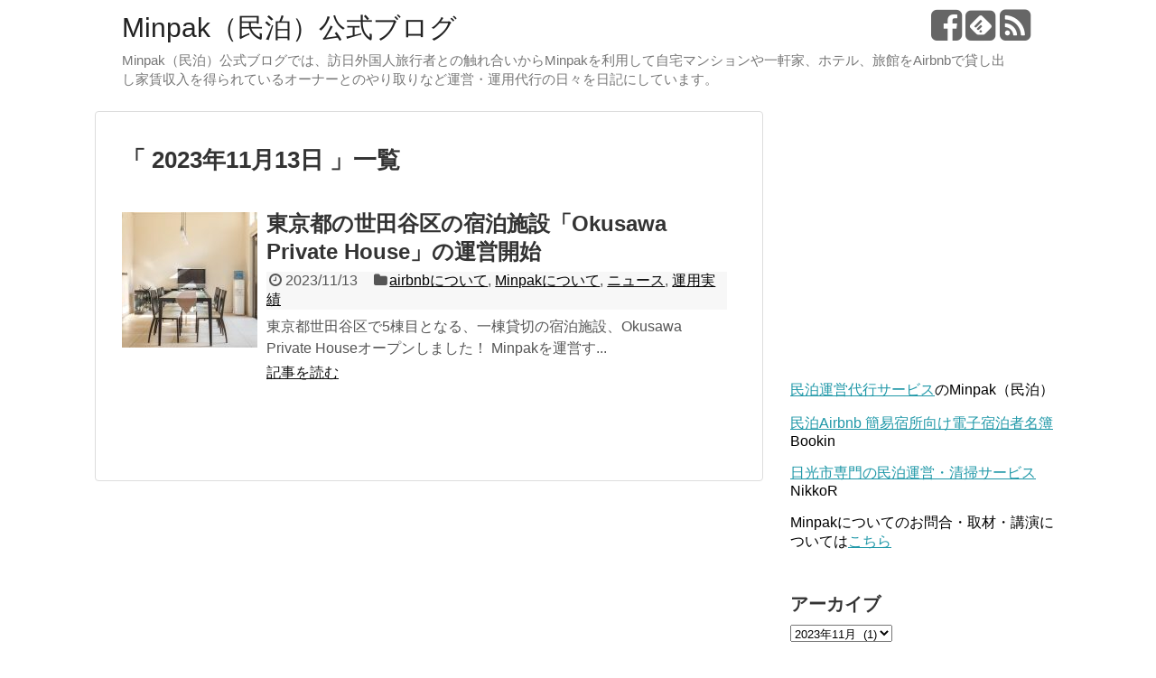

--- FILE ---
content_type: text/html; charset=UTF-8
request_url: https://www.blog.min-pak.com/2023/11/13
body_size: 45620
content:
<!DOCTYPE html>
<html dir="ltr" lang="ja" prefix="og: https://ogp.me/ns#">
<head>
<script data-ad-client="ca-pub-6498776837067191" async src="https://pagead2.googlesyndication.com/pagead/js/adsbygoogle.js"></script>
<meta charset="UTF-8">
<link rel="alternate" type="application/rss+xml" title="Minpak（民泊）公式ブログ RSS Feed" href="https://www.blog.min-pak.com/feed" />
<link rel="pingback" href="https://www.blog.min-pak.com/xmlrpc.php" />
<meta name="robots" content="noindex,follow">
<link rel="stylesheet" href="https://www.blog.min-pak.com/wp-content/themes/simplicity/style.css">
<link rel="stylesheet" href="https://www.blog.min-pak.com/wp-content/themes/simplicity/webfonts/css/font-awesome.min.css">
<link rel="stylesheet" href="https://www.blog.min-pak.com/wp-content/themes/simplicity/webfonts/icomoon/style.css">
<link rel="stylesheet" href="https://www.blog.min-pak.com/wp-content/themes/simplicity/css/extension.css">
<link rel="stylesheet" href="https://www.blog.min-pak.com/wp-content/themes/simplicity/css/responsive-pc.css">
<link rel="stylesheet" href="https://www.blog.min-pak.com/wp-content/themes/simplicity/css/print.css" type="text/css" media="print" />
    <meta name="viewport" content="width=1280, maximum-scale=1, user-scalable=yes">

<!-- OGP -->
<meta property="og:type" content="website">
<meta property="og:description" content="Minpak（民泊）公式ブログでは、訪日外国人旅行者との触れ合いからMinpakを利用して自宅マンションや一軒家、ホテル、旅館をAirbnbで貸し出し家賃収入を得られているオーナーとのやり取りなど運営・運用代行の日々を日記にしています。">
<meta property="og:title" content="Minpak（民泊）公式ブログ">
<meta property="og:url" content="https://www.blog.min-pak.com">
<meta property="og:image" content="https://www.blog.min-pak.com/wp-content/themes/simplicity/screenshot.png">
<meta property="og:site_name" content="Minpak（民泊）公式ブログ">
<meta property="og:locale" content="ja_JP" />
<!-- /OGP -->
<!-- Twitter Card -->
<meta name="twitter:card" content="summary">
<meta name="twitter:description" content="Minpak（民泊）公式ブログでは、訪日外国人旅行者との触れ合いからMinpakを利用して自宅マンションや一軒家、ホテル、旅館をAirbnbで貸し出し家賃収入を得られているオーナーとのやり取りなど運営・運用代行の日々を日記にしています。">
<meta name="twitter:title" content="Minpak（民泊）公式ブログ">
<meta name="twitter:url" content="https://www.blog.min-pak.com">
<meta name="twitter:image" content="https://www.blog.min-pak.com/wp-content/themes/simplicity/screenshot.png">
<meta name="twitter:domain" content="www.blog.min-pak.com">
<!-- /Twitter Card -->

<title>2023年11月13日 | Minpak（民泊）公式ブログ</title>

		<!-- All in One SEO 4.8.8 - aioseo.com -->
	<meta name="robots" content="noindex, max-image-preview:large" />
	<link rel="canonical" href="https://www.blog.min-pak.com/2023/11/13" />
	<meta name="generator" content="All in One SEO (AIOSEO) 4.8.8" />
		<script type="application/ld+json" class="aioseo-schema">
			{"@context":"https:\/\/schema.org","@graph":[{"@type":"BreadcrumbList","@id":"https:\/\/www.blog.min-pak.com\/2023\/11\/13#breadcrumblist","itemListElement":[{"@type":"ListItem","@id":"https:\/\/www.blog.min-pak.com#listItem","position":1,"name":"Home","item":"https:\/\/www.blog.min-pak.com","nextItem":{"@type":"ListItem","@id":"https:\/\/www.blog.min-pak.com\/2023#listItem","name":2023}},{"@type":"ListItem","@id":"https:\/\/www.blog.min-pak.com\/2023#listItem","position":2,"name":2023,"item":"https:\/\/www.blog.min-pak.com\/2023","nextItem":{"@type":"ListItem","@id":"https:\/\/www.blog.min-pak.com\/2023\/11#listItem","name":"11"},"previousItem":{"@type":"ListItem","@id":"https:\/\/www.blog.min-pak.com#listItem","name":"Home"}},{"@type":"ListItem","@id":"https:\/\/www.blog.min-pak.com\/2023\/11#listItem","position":3,"name":"11","item":"https:\/\/www.blog.min-pak.com\/2023\/11","nextItem":{"@type":"ListItem","@id":"https:\/\/www.blog.min-pak.com\/2023\/11\/13#listItem","name":"13"},"previousItem":{"@type":"ListItem","@id":"https:\/\/www.blog.min-pak.com\/2023#listItem","name":2023}},{"@type":"ListItem","@id":"https:\/\/www.blog.min-pak.com\/2023\/11\/13#listItem","position":4,"name":"13","previousItem":{"@type":"ListItem","@id":"https:\/\/www.blog.min-pak.com\/2023\/11#listItem","name":"11"}}]},{"@type":"CollectionPage","@id":"https:\/\/www.blog.min-pak.com\/2023\/11\/13#collectionpage","url":"https:\/\/www.blog.min-pak.com\/2023\/11\/13","name":"2023\u5e7411\u670813\u65e5 | Minpak\uff08\u6c11\u6cca\uff09\u516c\u5f0f\u30d6\u30ed\u30b0","inLanguage":"ja","isPartOf":{"@id":"https:\/\/www.blog.min-pak.com\/#website"},"breadcrumb":{"@id":"https:\/\/www.blog.min-pak.com\/2023\/11\/13#breadcrumblist"}},{"@type":"Organization","@id":"https:\/\/www.blog.min-pak.com\/#organization","name":"Minpak\uff08\u6c11\u6cca\uff09\u516c\u5f0f\u30d6\u30ed\u30b0","description":"Minpak\uff08\u6c11\u6cca\uff09\u516c\u5f0f\u30d6\u30ed\u30b0\u3067\u306f\u3001\u8a2a\u65e5\u5916\u56fd\u4eba\u65c5\u884c\u8005\u3068\u306e\u89e6\u308c\u5408\u3044\u304b\u3089Minpak\u3092\u5229\u7528\u3057\u3066\u81ea\u5b85\u30de\u30f3\u30b7\u30e7\u30f3\u3084\u4e00\u8ed2\u5bb6\u3001\u30db\u30c6\u30eb\u3001\u65c5\u9928\u3092Airbnb\u3067\u8cb8\u3057\u51fa\u3057\u5bb6\u8cc3\u53ce\u5165\u3092\u5f97\u3089\u308c\u3066\u3044\u308b\u30aa\u30fc\u30ca\u30fc\u3068\u306e\u3084\u308a\u53d6\u308a\u306a\u3069\u904b\u55b6\u30fb\u904b\u7528\u4ee3\u884c\u306e\u65e5\u3005\u3092\u65e5\u8a18\u306b\u3057\u3066\u3044\u307e\u3059\u3002","url":"https:\/\/www.blog.min-pak.com\/"},{"@type":"WebSite","@id":"https:\/\/www.blog.min-pak.com\/#website","url":"https:\/\/www.blog.min-pak.com\/","name":"Minpak\uff08\u6c11\u6cca\uff09\u516c\u5f0f\u30d6\u30ed\u30b0","description":"Minpak\uff08\u6c11\u6cca\uff09\u516c\u5f0f\u30d6\u30ed\u30b0\u3067\u306f\u3001\u8a2a\u65e5\u5916\u56fd\u4eba\u65c5\u884c\u8005\u3068\u306e\u89e6\u308c\u5408\u3044\u304b\u3089Minpak\u3092\u5229\u7528\u3057\u3066\u81ea\u5b85\u30de\u30f3\u30b7\u30e7\u30f3\u3084\u4e00\u8ed2\u5bb6\u3001\u30db\u30c6\u30eb\u3001\u65c5\u9928\u3092Airbnb\u3067\u8cb8\u3057\u51fa\u3057\u5bb6\u8cc3\u53ce\u5165\u3092\u5f97\u3089\u308c\u3066\u3044\u308b\u30aa\u30fc\u30ca\u30fc\u3068\u306e\u3084\u308a\u53d6\u308a\u306a\u3069\u904b\u55b6\u30fb\u904b\u7528\u4ee3\u884c\u306e\u65e5\u3005\u3092\u65e5\u8a18\u306b\u3057\u3066\u3044\u307e\u3059\u3002","inLanguage":"ja","publisher":{"@id":"https:\/\/www.blog.min-pak.com\/#organization"}}]}
		</script>
		<!-- All in One SEO -->

<link rel="alternate" type="application/rss+xml" title="Minpak（民泊）公式ブログ &raquo; フィード" href="https://www.blog.min-pak.com/feed" />
<link rel="alternate" type="application/rss+xml" title="Minpak（民泊）公式ブログ &raquo; コメントフィード" href="https://www.blog.min-pak.com/comments/feed" />
<script type="text/javascript">
/* <![CDATA[ */
window._wpemojiSettings = {"baseUrl":"https:\/\/s.w.org\/images\/core\/emoji\/14.0.0\/72x72\/","ext":".png","svgUrl":"https:\/\/s.w.org\/images\/core\/emoji\/14.0.0\/svg\/","svgExt":".svg","source":{"concatemoji":"https:\/\/www.blog.min-pak.com\/wp-includes\/js\/wp-emoji-release.min.js"}};
/*! This file is auto-generated */
!function(i,n){var o,s,e;function c(e){try{var t={supportTests:e,timestamp:(new Date).valueOf()};sessionStorage.setItem(o,JSON.stringify(t))}catch(e){}}function p(e,t,n){e.clearRect(0,0,e.canvas.width,e.canvas.height),e.fillText(t,0,0);var t=new Uint32Array(e.getImageData(0,0,e.canvas.width,e.canvas.height).data),r=(e.clearRect(0,0,e.canvas.width,e.canvas.height),e.fillText(n,0,0),new Uint32Array(e.getImageData(0,0,e.canvas.width,e.canvas.height).data));return t.every(function(e,t){return e===r[t]})}function u(e,t,n){switch(t){case"flag":return n(e,"\ud83c\udff3\ufe0f\u200d\u26a7\ufe0f","\ud83c\udff3\ufe0f\u200b\u26a7\ufe0f")?!1:!n(e,"\ud83c\uddfa\ud83c\uddf3","\ud83c\uddfa\u200b\ud83c\uddf3")&&!n(e,"\ud83c\udff4\udb40\udc67\udb40\udc62\udb40\udc65\udb40\udc6e\udb40\udc67\udb40\udc7f","\ud83c\udff4\u200b\udb40\udc67\u200b\udb40\udc62\u200b\udb40\udc65\u200b\udb40\udc6e\u200b\udb40\udc67\u200b\udb40\udc7f");case"emoji":return!n(e,"\ud83e\udef1\ud83c\udffb\u200d\ud83e\udef2\ud83c\udfff","\ud83e\udef1\ud83c\udffb\u200b\ud83e\udef2\ud83c\udfff")}return!1}function f(e,t,n){var r="undefined"!=typeof WorkerGlobalScope&&self instanceof WorkerGlobalScope?new OffscreenCanvas(300,150):i.createElement("canvas"),a=r.getContext("2d",{willReadFrequently:!0}),o=(a.textBaseline="top",a.font="600 32px Arial",{});return e.forEach(function(e){o[e]=t(a,e,n)}),o}function t(e){var t=i.createElement("script");t.src=e,t.defer=!0,i.head.appendChild(t)}"undefined"!=typeof Promise&&(o="wpEmojiSettingsSupports",s=["flag","emoji"],n.supports={everything:!0,everythingExceptFlag:!0},e=new Promise(function(e){i.addEventListener("DOMContentLoaded",e,{once:!0})}),new Promise(function(t){var n=function(){try{var e=JSON.parse(sessionStorage.getItem(o));if("object"==typeof e&&"number"==typeof e.timestamp&&(new Date).valueOf()<e.timestamp+604800&&"object"==typeof e.supportTests)return e.supportTests}catch(e){}return null}();if(!n){if("undefined"!=typeof Worker&&"undefined"!=typeof OffscreenCanvas&&"undefined"!=typeof URL&&URL.createObjectURL&&"undefined"!=typeof Blob)try{var e="postMessage("+f.toString()+"("+[JSON.stringify(s),u.toString(),p.toString()].join(",")+"));",r=new Blob([e],{type:"text/javascript"}),a=new Worker(URL.createObjectURL(r),{name:"wpTestEmojiSupports"});return void(a.onmessage=function(e){c(n=e.data),a.terminate(),t(n)})}catch(e){}c(n=f(s,u,p))}t(n)}).then(function(e){for(var t in e)n.supports[t]=e[t],n.supports.everything=n.supports.everything&&n.supports[t],"flag"!==t&&(n.supports.everythingExceptFlag=n.supports.everythingExceptFlag&&n.supports[t]);n.supports.everythingExceptFlag=n.supports.everythingExceptFlag&&!n.supports.flag,n.DOMReady=!1,n.readyCallback=function(){n.DOMReady=!0}}).then(function(){return e}).then(function(){var e;n.supports.everything||(n.readyCallback(),(e=n.source||{}).concatemoji?t(e.concatemoji):e.wpemoji&&e.twemoji&&(t(e.twemoji),t(e.wpemoji)))}))}((window,document),window._wpemojiSettings);
/* ]]> */
</script>
<style id='wp-emoji-styles-inline-css' type='text/css'>

	img.wp-smiley, img.emoji {
		display: inline !important;
		border: none !important;
		box-shadow: none !important;
		height: 1em !important;
		width: 1em !important;
		margin: 0 0.07em !important;
		vertical-align: -0.1em !important;
		background: none !important;
		padding: 0 !important;
	}
</style>
<link rel='stylesheet' id='wp-block-library-css' href='https://www.blog.min-pak.com/wp-includes/css/dist/block-library/style.min.css' type='text/css' media='all' />
<style id='classic-theme-styles-inline-css' type='text/css'>
/*! This file is auto-generated */
.wp-block-button__link{color:#fff;background-color:#32373c;border-radius:9999px;box-shadow:none;text-decoration:none;padding:calc(.667em + 2px) calc(1.333em + 2px);font-size:1.125em}.wp-block-file__button{background:#32373c;color:#fff;text-decoration:none}
</style>
<style id='global-styles-inline-css' type='text/css'>
body{--wp--preset--color--black: #000000;--wp--preset--color--cyan-bluish-gray: #abb8c3;--wp--preset--color--white: #ffffff;--wp--preset--color--pale-pink: #f78da7;--wp--preset--color--vivid-red: #cf2e2e;--wp--preset--color--luminous-vivid-orange: #ff6900;--wp--preset--color--luminous-vivid-amber: #fcb900;--wp--preset--color--light-green-cyan: #7bdcb5;--wp--preset--color--vivid-green-cyan: #00d084;--wp--preset--color--pale-cyan-blue: #8ed1fc;--wp--preset--color--vivid-cyan-blue: #0693e3;--wp--preset--color--vivid-purple: #9b51e0;--wp--preset--gradient--vivid-cyan-blue-to-vivid-purple: linear-gradient(135deg,rgba(6,147,227,1) 0%,rgb(155,81,224) 100%);--wp--preset--gradient--light-green-cyan-to-vivid-green-cyan: linear-gradient(135deg,rgb(122,220,180) 0%,rgb(0,208,130) 100%);--wp--preset--gradient--luminous-vivid-amber-to-luminous-vivid-orange: linear-gradient(135deg,rgba(252,185,0,1) 0%,rgba(255,105,0,1) 100%);--wp--preset--gradient--luminous-vivid-orange-to-vivid-red: linear-gradient(135deg,rgba(255,105,0,1) 0%,rgb(207,46,46) 100%);--wp--preset--gradient--very-light-gray-to-cyan-bluish-gray: linear-gradient(135deg,rgb(238,238,238) 0%,rgb(169,184,195) 100%);--wp--preset--gradient--cool-to-warm-spectrum: linear-gradient(135deg,rgb(74,234,220) 0%,rgb(151,120,209) 20%,rgb(207,42,186) 40%,rgb(238,44,130) 60%,rgb(251,105,98) 80%,rgb(254,248,76) 100%);--wp--preset--gradient--blush-light-purple: linear-gradient(135deg,rgb(255,206,236) 0%,rgb(152,150,240) 100%);--wp--preset--gradient--blush-bordeaux: linear-gradient(135deg,rgb(254,205,165) 0%,rgb(254,45,45) 50%,rgb(107,0,62) 100%);--wp--preset--gradient--luminous-dusk: linear-gradient(135deg,rgb(255,203,112) 0%,rgb(199,81,192) 50%,rgb(65,88,208) 100%);--wp--preset--gradient--pale-ocean: linear-gradient(135deg,rgb(255,245,203) 0%,rgb(182,227,212) 50%,rgb(51,167,181) 100%);--wp--preset--gradient--electric-grass: linear-gradient(135deg,rgb(202,248,128) 0%,rgb(113,206,126) 100%);--wp--preset--gradient--midnight: linear-gradient(135deg,rgb(2,3,129) 0%,rgb(40,116,252) 100%);--wp--preset--font-size--small: 13px;--wp--preset--font-size--medium: 20px;--wp--preset--font-size--large: 36px;--wp--preset--font-size--x-large: 42px;--wp--preset--spacing--20: 0.44rem;--wp--preset--spacing--30: 0.67rem;--wp--preset--spacing--40: 1rem;--wp--preset--spacing--50: 1.5rem;--wp--preset--spacing--60: 2.25rem;--wp--preset--spacing--70: 3.38rem;--wp--preset--spacing--80: 5.06rem;--wp--preset--shadow--natural: 6px 6px 9px rgba(0, 0, 0, 0.2);--wp--preset--shadow--deep: 12px 12px 50px rgba(0, 0, 0, 0.4);--wp--preset--shadow--sharp: 6px 6px 0px rgba(0, 0, 0, 0.2);--wp--preset--shadow--outlined: 6px 6px 0px -3px rgba(255, 255, 255, 1), 6px 6px rgba(0, 0, 0, 1);--wp--preset--shadow--crisp: 6px 6px 0px rgba(0, 0, 0, 1);}:where(.is-layout-flex){gap: 0.5em;}:where(.is-layout-grid){gap: 0.5em;}body .is-layout-flow > .alignleft{float: left;margin-inline-start: 0;margin-inline-end: 2em;}body .is-layout-flow > .alignright{float: right;margin-inline-start: 2em;margin-inline-end: 0;}body .is-layout-flow > .aligncenter{margin-left: auto !important;margin-right: auto !important;}body .is-layout-constrained > .alignleft{float: left;margin-inline-start: 0;margin-inline-end: 2em;}body .is-layout-constrained > .alignright{float: right;margin-inline-start: 2em;margin-inline-end: 0;}body .is-layout-constrained > .aligncenter{margin-left: auto !important;margin-right: auto !important;}body .is-layout-constrained > :where(:not(.alignleft):not(.alignright):not(.alignfull)){max-width: var(--wp--style--global--content-size);margin-left: auto !important;margin-right: auto !important;}body .is-layout-constrained > .alignwide{max-width: var(--wp--style--global--wide-size);}body .is-layout-flex{display: flex;}body .is-layout-flex{flex-wrap: wrap;align-items: center;}body .is-layout-flex > *{margin: 0;}body .is-layout-grid{display: grid;}body .is-layout-grid > *{margin: 0;}:where(.wp-block-columns.is-layout-flex){gap: 2em;}:where(.wp-block-columns.is-layout-grid){gap: 2em;}:where(.wp-block-post-template.is-layout-flex){gap: 1.25em;}:where(.wp-block-post-template.is-layout-grid){gap: 1.25em;}.has-black-color{color: var(--wp--preset--color--black) !important;}.has-cyan-bluish-gray-color{color: var(--wp--preset--color--cyan-bluish-gray) !important;}.has-white-color{color: var(--wp--preset--color--white) !important;}.has-pale-pink-color{color: var(--wp--preset--color--pale-pink) !important;}.has-vivid-red-color{color: var(--wp--preset--color--vivid-red) !important;}.has-luminous-vivid-orange-color{color: var(--wp--preset--color--luminous-vivid-orange) !important;}.has-luminous-vivid-amber-color{color: var(--wp--preset--color--luminous-vivid-amber) !important;}.has-light-green-cyan-color{color: var(--wp--preset--color--light-green-cyan) !important;}.has-vivid-green-cyan-color{color: var(--wp--preset--color--vivid-green-cyan) !important;}.has-pale-cyan-blue-color{color: var(--wp--preset--color--pale-cyan-blue) !important;}.has-vivid-cyan-blue-color{color: var(--wp--preset--color--vivid-cyan-blue) !important;}.has-vivid-purple-color{color: var(--wp--preset--color--vivid-purple) !important;}.has-black-background-color{background-color: var(--wp--preset--color--black) !important;}.has-cyan-bluish-gray-background-color{background-color: var(--wp--preset--color--cyan-bluish-gray) !important;}.has-white-background-color{background-color: var(--wp--preset--color--white) !important;}.has-pale-pink-background-color{background-color: var(--wp--preset--color--pale-pink) !important;}.has-vivid-red-background-color{background-color: var(--wp--preset--color--vivid-red) !important;}.has-luminous-vivid-orange-background-color{background-color: var(--wp--preset--color--luminous-vivid-orange) !important;}.has-luminous-vivid-amber-background-color{background-color: var(--wp--preset--color--luminous-vivid-amber) !important;}.has-light-green-cyan-background-color{background-color: var(--wp--preset--color--light-green-cyan) !important;}.has-vivid-green-cyan-background-color{background-color: var(--wp--preset--color--vivid-green-cyan) !important;}.has-pale-cyan-blue-background-color{background-color: var(--wp--preset--color--pale-cyan-blue) !important;}.has-vivid-cyan-blue-background-color{background-color: var(--wp--preset--color--vivid-cyan-blue) !important;}.has-vivid-purple-background-color{background-color: var(--wp--preset--color--vivid-purple) !important;}.has-black-border-color{border-color: var(--wp--preset--color--black) !important;}.has-cyan-bluish-gray-border-color{border-color: var(--wp--preset--color--cyan-bluish-gray) !important;}.has-white-border-color{border-color: var(--wp--preset--color--white) !important;}.has-pale-pink-border-color{border-color: var(--wp--preset--color--pale-pink) !important;}.has-vivid-red-border-color{border-color: var(--wp--preset--color--vivid-red) !important;}.has-luminous-vivid-orange-border-color{border-color: var(--wp--preset--color--luminous-vivid-orange) !important;}.has-luminous-vivid-amber-border-color{border-color: var(--wp--preset--color--luminous-vivid-amber) !important;}.has-light-green-cyan-border-color{border-color: var(--wp--preset--color--light-green-cyan) !important;}.has-vivid-green-cyan-border-color{border-color: var(--wp--preset--color--vivid-green-cyan) !important;}.has-pale-cyan-blue-border-color{border-color: var(--wp--preset--color--pale-cyan-blue) !important;}.has-vivid-cyan-blue-border-color{border-color: var(--wp--preset--color--vivid-cyan-blue) !important;}.has-vivid-purple-border-color{border-color: var(--wp--preset--color--vivid-purple) !important;}.has-vivid-cyan-blue-to-vivid-purple-gradient-background{background: var(--wp--preset--gradient--vivid-cyan-blue-to-vivid-purple) !important;}.has-light-green-cyan-to-vivid-green-cyan-gradient-background{background: var(--wp--preset--gradient--light-green-cyan-to-vivid-green-cyan) !important;}.has-luminous-vivid-amber-to-luminous-vivid-orange-gradient-background{background: var(--wp--preset--gradient--luminous-vivid-amber-to-luminous-vivid-orange) !important;}.has-luminous-vivid-orange-to-vivid-red-gradient-background{background: var(--wp--preset--gradient--luminous-vivid-orange-to-vivid-red) !important;}.has-very-light-gray-to-cyan-bluish-gray-gradient-background{background: var(--wp--preset--gradient--very-light-gray-to-cyan-bluish-gray) !important;}.has-cool-to-warm-spectrum-gradient-background{background: var(--wp--preset--gradient--cool-to-warm-spectrum) !important;}.has-blush-light-purple-gradient-background{background: var(--wp--preset--gradient--blush-light-purple) !important;}.has-blush-bordeaux-gradient-background{background: var(--wp--preset--gradient--blush-bordeaux) !important;}.has-luminous-dusk-gradient-background{background: var(--wp--preset--gradient--luminous-dusk) !important;}.has-pale-ocean-gradient-background{background: var(--wp--preset--gradient--pale-ocean) !important;}.has-electric-grass-gradient-background{background: var(--wp--preset--gradient--electric-grass) !important;}.has-midnight-gradient-background{background: var(--wp--preset--gradient--midnight) !important;}.has-small-font-size{font-size: var(--wp--preset--font-size--small) !important;}.has-medium-font-size{font-size: var(--wp--preset--font-size--medium) !important;}.has-large-font-size{font-size: var(--wp--preset--font-size--large) !important;}.has-x-large-font-size{font-size: var(--wp--preset--font-size--x-large) !important;}
.wp-block-navigation a:where(:not(.wp-element-button)){color: inherit;}
:where(.wp-block-post-template.is-layout-flex){gap: 1.25em;}:where(.wp-block-post-template.is-layout-grid){gap: 1.25em;}
:where(.wp-block-columns.is-layout-flex){gap: 2em;}:where(.wp-block-columns.is-layout-grid){gap: 2em;}
.wp-block-pullquote{font-size: 1.5em;line-height: 1.6;}
</style>
<link rel='stylesheet' id='contact-form-7-css' href='https://www.blog.min-pak.com/wp-content/plugins/contact-form-7/includes/css/styles.css' type='text/css' media='all' />
<script type="text/javascript" src="https://www.blog.min-pak.com/wp-includes/js/jquery/jquery.min.js" id="jquery-core-js"></script>
<script type="text/javascript" src="https://www.blog.min-pak.com/wp-includes/js/jquery/jquery-migrate.min.js" id="jquery-migrate-js"></script>
<link rel="https://api.w.org/" href="https://www.blog.min-pak.com/wp-json/" /><link rel="EditURI" type="application/rsd+xml" title="RSD" href="https://www.blog.min-pak.com/xmlrpc.php?rsd" />
<meta name="generator" content="WordPress 6.4.7" />
<!-- Favicon Rotator -->
<link rel="shortcut icon" href="https://www.blog.min-pak.com/wp-content/uploads/2019/07/min-pak.png" />
<!-- End Favicon Rotator -->
<style type="text/css">
@media screen and (max-width:639px){
  .article br{
    display: block;
  }
}
.entry-content{
  margin-left: 0;
}
</style>
<style type="text/css">.recentcomments a{display:inline !important;padding:0 !important;margin:0 !important;}</style></head>
  <body data-rsssl=1 class="archive date">
    <div id="container">

      <!-- header -->
      <div id="header" class="clearfix">
        <div id="header-in">

                    <div id="h-top">
            <!-- モバイルメニュー表示用のボタン -->
<div id="mobile-menu">
  <a id="mobile-menu-toggle" href="#"><span class="fa fa-bars fa-2x"></span></a>
</div>

            <div class="alignleft top-title-catchphrase">
              <!-- サイトのタイトル -->
<p id="site-title">
  <a href="https://www.blog.min-pak.com/">Minpak（民泊）公式ブログ</a></p>
<!-- サイトの概要 -->
<p id="site-description">
  Minpak（民泊）公式ブログでは、訪日外国人旅行者との触れ合いからMinpakを利用して自宅マンションや一軒家、ホテル、旅館をAirbnbで貸し出し家賃収入を得られているオーナーとのやり取りなど運営・運用代行の日々を日記にしています。</p>
            </div>

            <div class="alignright top-sns-follows">
                            <!-- SNSページ -->
<div class="sns-pages">
<ul class="snsp">
<li class="facebook-page"><a href="//www.facebook.com/pages/Minpak民泊/958242187586445" target="_blank" title="Facebookをフォロー" rel="nofollow"><span class="fa fa-facebook-square"></span></a></li><li class="feedly-page"><a href='//feedly.com/index.html#subscription%2Ffeed%2Fhttps%3A%2F%2Fwww.blog.min-pak.com%2Ffeed' target='blank' title="feedlyで更新情報をフォロー" rel="nofollow"><span class="icon-feedly-square"></span></a></li><li class="rss-page"><a href="https://www.blog.min-pak.com/feed" target="_blank" title="RSSで更新情報をフォロー" rel="nofollow"><span class="fa fa-rss-square fa-2x"></span></a></li>  </ul>
</div>
                          </div>

          </div><!-- /#h-top -->
        </div><!-- /#header-in -->
      </div><!-- /#header -->

      <!-- Navigation -->
<nav>
<div id="navi">
  	<div id="navi-in">
    <div class="menu"></div>
  </div><!-- /#navi-in -->
</div><!-- /#navi -->
</nav>
<!-- /Navigation -->
      <!-- 本体部分 -->
      <div id="body">
        <div id="body-in">

          
          <!-- main -->
          <div id="main">



  <h1 id="archive-title"><q>
        2023年11月13日      </q>一覧  </h1>






<div id="list">
<!-- 記事一覧 -->
<div id="post-31941" class="entry entry-card post-31941 post type-post status-publish format-standard has-post-thumbnail category-airbnb category-info category-news category-results">
  <div class="entry-thumb">
                  <a href="https://www.blog.min-pak.com/airbnb/post-31941" class="entry-image entry-image-link" title="東京都の世田谷区の宿泊施設「Okusawa Private House」の運営開始"><img width="150" height="150" src="https://www.blog.min-pak.com/wp-content/uploads/2023/11/JIYUGAOKA-TSUBASA-7-150x150.jpg" class="entry-thumnail wp-post-image" alt="東京都の世田谷区の宿泊施設「Okusawa Private House」の運営開始" decoding="async" srcset="https://www.blog.min-pak.com/wp-content/uploads/2023/11/JIYUGAOKA-TSUBASA-7-150x150.jpg 150w, https://www.blog.min-pak.com/wp-content/uploads/2023/11/JIYUGAOKA-TSUBASA-7-100x100.jpg 100w" sizes="(max-width: 150px) 100vw, 150px" /></a>
            </div><!-- /.entry-thumb -->
  <div class="entry-card-content">

    <h2><a href="https://www.blog.min-pak.com/airbnb/post-31941" class="entry-title entry-title-link" title="東京都の世田谷区の宿泊施設「Okusawa Private House」の運営開始">東京都の世田谷区の宿泊施設「Okusawa Private House」の運営開始</a></h2>
    <p class="post-meta">
            <span class="post-date"><span class="fa fa-clock-o fa-fw"></span><span class="published">2023/11/13</span></span>
      
            <span class="category"><span class="fa fa-folder fa-fw"></span><a href="https://www.blog.min-pak.com/category/airbnb" rel="category tag">airbnbについて</a>, <a href="https://www.blog.min-pak.com/category/info" rel="category tag">Minpakについて</a>, <a href="https://www.blog.min-pak.com/category/news" rel="category tag">ニュース</a>, <a href="https://www.blog.min-pak.com/category/results" rel="category tag">運用実績</a></span>
      
      
    </p><!-- /.post-meta -->
    <p class="entry-snippet">
東京都世田谷区で5棟目となる、一棟貸切の宿泊施設、Okusawa Private Houseオープンしました！



Minpakを運営す...</p>

    <p class="entry-read"><a href="https://www.blog.min-pak.com/airbnb/post-31941" class="entry-read-link">記事を読む</a></p>
    
  </div><!-- /.entry-card-content -->
</div>  <div class="clear"></div>
</div><!-- /#list -->

  <!-- 文章下広告 -->
                  

<!--ページャー-->
<div class="pager">
  </div><!-- /.pager -->

          </div><!-- /#main -->
        <!-- sidebar -->
<aside>
<div id="sidebar">
    
  <div id="sidebar-widget">
  <!-- ウイジェット -->
  <div id="text-2" class="widget widget_text">			<div class="textwidget"><script async src="//pagead2.googlesyndication.com/pagead/js/adsbygoogle.js"></script>
<!-- 250x250, 作成済み 11/01/29 -->
<ins class="adsbygoogle"
     style="display:inline-block;width:250px;height:250px"
     data-ad-client="ca-pub-6498776837067191"
     data-ad-slot="1910831701"></ins>
<script>
(adsbygoogle = window.adsbygoogle || []).push({});
</script></div>
		</div><div id="text-3" class="widget widget_text">			<div class="textwidget"><a href="http://www.min-pak.com/" Target="_blank">民泊運営代行サービス</a>のMinpak（民泊）
<p>
<p>
<a href="http://bookin.min-pak.com/" Target="_blank">民泊Airbnb 簡易宿所向け電子宿泊者名簿</a>Bookin
<p>
<p>
<a href="https://nikko.min-pak.com/" Target="_blank">日光市専門の民泊運営・清掃サービス</a>NikkoR
<p>
<p>
Minpakについてのお問合・取材・講演については<a href="http://www.min-pak.com/contact" Target="_blank">こちら</a></div>
		</div><div id="archives-2" class="widget widget_archive"><h4 class="widgettitle">アーカイブ</h4>		<label class="screen-reader-text" for="archives-dropdown-2">アーカイブ</label>
		<select id="archives-dropdown-2" name="archive-dropdown">
			
			<option value="">月を選択</option>
				<option value='https://www.blog.min-pak.com/2025/11'> 2025年11月 &nbsp;(1)</option>
	<option value='https://www.blog.min-pak.com/2025/09'> 2025年9月 &nbsp;(1)</option>
	<option value='https://www.blog.min-pak.com/2025/07'> 2025年7月 &nbsp;(1)</option>
	<option value='https://www.blog.min-pak.com/2025/05'> 2025年5月 &nbsp;(1)</option>
	<option value='https://www.blog.min-pak.com/2025/03'> 2025年3月 &nbsp;(1)</option>
	<option value='https://www.blog.min-pak.com/2025/02'> 2025年2月 &nbsp;(1)</option>
	<option value='https://www.blog.min-pak.com/2025/01'> 2025年1月 &nbsp;(1)</option>
	<option value='https://www.blog.min-pak.com/2024/12'> 2024年12月 &nbsp;(2)</option>
	<option value='https://www.blog.min-pak.com/2024/07'> 2024年7月 &nbsp;(1)</option>
	<option value='https://www.blog.min-pak.com/2024/05'> 2024年5月 &nbsp;(3)</option>
	<option value='https://www.blog.min-pak.com/2024/03'> 2024年3月 &nbsp;(1)</option>
	<option value='https://www.blog.min-pak.com/2023/11' selected='selected'> 2023年11月 &nbsp;(1)</option>
	<option value='https://www.blog.min-pak.com/2023/09'> 2023年9月 &nbsp;(2)</option>
	<option value='https://www.blog.min-pak.com/2023/07'> 2023年7月 &nbsp;(1)</option>
	<option value='https://www.blog.min-pak.com/2023/04'> 2023年4月 &nbsp;(2)</option>
	<option value='https://www.blog.min-pak.com/2023/03'> 2023年3月 &nbsp;(1)</option>
	<option value='https://www.blog.min-pak.com/2023/01'> 2023年1月 &nbsp;(2)</option>
	<option value='https://www.blog.min-pak.com/2022/12'> 2022年12月 &nbsp;(1)</option>
	<option value='https://www.blog.min-pak.com/2022/08'> 2022年8月 &nbsp;(1)</option>
	<option value='https://www.blog.min-pak.com/2022/07'> 2022年7月 &nbsp;(1)</option>
	<option value='https://www.blog.min-pak.com/2022/05'> 2022年5月 &nbsp;(2)</option>
	<option value='https://www.blog.min-pak.com/2022/03'> 2022年3月 &nbsp;(1)</option>
	<option value='https://www.blog.min-pak.com/2022/02'> 2022年2月 &nbsp;(1)</option>
	<option value='https://www.blog.min-pak.com/2022/01'> 2022年1月 &nbsp;(1)</option>
	<option value='https://www.blog.min-pak.com/2021/12'> 2021年12月 &nbsp;(5)</option>
	<option value='https://www.blog.min-pak.com/2021/10'> 2021年10月 &nbsp;(2)</option>
	<option value='https://www.blog.min-pak.com/2021/09'> 2021年9月 &nbsp;(2)</option>
	<option value='https://www.blog.min-pak.com/2021/07'> 2021年7月 &nbsp;(1)</option>
	<option value='https://www.blog.min-pak.com/2021/06'> 2021年6月 &nbsp;(2)</option>
	<option value='https://www.blog.min-pak.com/2021/05'> 2021年5月 &nbsp;(2)</option>
	<option value='https://www.blog.min-pak.com/2020/12'> 2020年12月 &nbsp;(3)</option>
	<option value='https://www.blog.min-pak.com/2020/10'> 2020年10月 &nbsp;(2)</option>
	<option value='https://www.blog.min-pak.com/2020/08'> 2020年8月 &nbsp;(2)</option>
	<option value='https://www.blog.min-pak.com/2020/06'> 2020年6月 &nbsp;(1)</option>
	<option value='https://www.blog.min-pak.com/2020/05'> 2020年5月 &nbsp;(1)</option>
	<option value='https://www.blog.min-pak.com/2020/03'> 2020年3月 &nbsp;(1)</option>
	<option value='https://www.blog.min-pak.com/2020/02'> 2020年2月 &nbsp;(1)</option>
	<option value='https://www.blog.min-pak.com/2020/01'> 2020年1月 &nbsp;(1)</option>
	<option value='https://www.blog.min-pak.com/2019/12'> 2019年12月 &nbsp;(3)</option>
	<option value='https://www.blog.min-pak.com/2019/11'> 2019年11月 &nbsp;(3)</option>
	<option value='https://www.blog.min-pak.com/2019/10'> 2019年10月 &nbsp;(3)</option>
	<option value='https://www.blog.min-pak.com/2019/09'> 2019年9月 &nbsp;(3)</option>
	<option value='https://www.blog.min-pak.com/2019/08'> 2019年8月 &nbsp;(2)</option>
	<option value='https://www.blog.min-pak.com/2019/07'> 2019年7月 &nbsp;(3)</option>
	<option value='https://www.blog.min-pak.com/2019/06'> 2019年6月 &nbsp;(3)</option>
	<option value='https://www.blog.min-pak.com/2019/05'> 2019年5月 &nbsp;(3)</option>
	<option value='https://www.blog.min-pak.com/2019/04'> 2019年4月 &nbsp;(1)</option>
	<option value='https://www.blog.min-pak.com/2019/03'> 2019年3月 &nbsp;(5)</option>
	<option value='https://www.blog.min-pak.com/2019/02'> 2019年2月 &nbsp;(4)</option>
	<option value='https://www.blog.min-pak.com/2019/01'> 2019年1月 &nbsp;(2)</option>
	<option value='https://www.blog.min-pak.com/2018/12'> 2018年12月 &nbsp;(7)</option>
	<option value='https://www.blog.min-pak.com/2018/11'> 2018年11月 &nbsp;(7)</option>
	<option value='https://www.blog.min-pak.com/2018/10'> 2018年10月 &nbsp;(4)</option>
	<option value='https://www.blog.min-pak.com/2018/09'> 2018年9月 &nbsp;(6)</option>
	<option value='https://www.blog.min-pak.com/2018/08'> 2018年8月 &nbsp;(3)</option>
	<option value='https://www.blog.min-pak.com/2018/06'> 2018年6月 &nbsp;(2)</option>
	<option value='https://www.blog.min-pak.com/2018/03'> 2018年3月 &nbsp;(1)</option>
	<option value='https://www.blog.min-pak.com/2018/01'> 2018年1月 &nbsp;(1)</option>
	<option value='https://www.blog.min-pak.com/2017/12'> 2017年12月 &nbsp;(2)</option>
	<option value='https://www.blog.min-pak.com/2017/11'> 2017年11月 &nbsp;(1)</option>
	<option value='https://www.blog.min-pak.com/2017/10'> 2017年10月 &nbsp;(3)</option>
	<option value='https://www.blog.min-pak.com/2017/09'> 2017年9月 &nbsp;(2)</option>
	<option value='https://www.blog.min-pak.com/2017/08'> 2017年8月 &nbsp;(2)</option>
	<option value='https://www.blog.min-pak.com/2017/07'> 2017年7月 &nbsp;(3)</option>
	<option value='https://www.blog.min-pak.com/2017/06'> 2017年6月 &nbsp;(2)</option>
	<option value='https://www.blog.min-pak.com/2017/05'> 2017年5月 &nbsp;(3)</option>
	<option value='https://www.blog.min-pak.com/2017/04'> 2017年4月 &nbsp;(1)</option>
	<option value='https://www.blog.min-pak.com/2017/03'> 2017年3月 &nbsp;(3)</option>
	<option value='https://www.blog.min-pak.com/2017/02'> 2017年2月 &nbsp;(3)</option>
	<option value='https://www.blog.min-pak.com/2017/01'> 2017年1月 &nbsp;(2)</option>
	<option value='https://www.blog.min-pak.com/2016/12'> 2016年12月 &nbsp;(2)</option>
	<option value='https://www.blog.min-pak.com/2016/11'> 2016年11月 &nbsp;(2)</option>
	<option value='https://www.blog.min-pak.com/2016/10'> 2016年10月 &nbsp;(3)</option>
	<option value='https://www.blog.min-pak.com/2016/09'> 2016年9月 &nbsp;(2)</option>
	<option value='https://www.blog.min-pak.com/2016/08'> 2016年8月 &nbsp;(3)</option>
	<option value='https://www.blog.min-pak.com/2016/07'> 2016年7月 &nbsp;(5)</option>
	<option value='https://www.blog.min-pak.com/2016/06'> 2016年6月 &nbsp;(5)</option>
	<option value='https://www.blog.min-pak.com/2016/05'> 2016年5月 &nbsp;(5)</option>
	<option value='https://www.blog.min-pak.com/2016/04'> 2016年4月 &nbsp;(4)</option>
	<option value='https://www.blog.min-pak.com/2016/03'> 2016年3月 &nbsp;(5)</option>
	<option value='https://www.blog.min-pak.com/2016/02'> 2016年2月 &nbsp;(5)</option>
	<option value='https://www.blog.min-pak.com/2016/01'> 2016年1月 &nbsp;(8)</option>
	<option value='https://www.blog.min-pak.com/2015/12'> 2015年12月 &nbsp;(4)</option>
	<option value='https://www.blog.min-pak.com/2015/11'> 2015年11月 &nbsp;(6)</option>
	<option value='https://www.blog.min-pak.com/2015/10'> 2015年10月 &nbsp;(7)</option>
	<option value='https://www.blog.min-pak.com/2015/09'> 2015年9月 &nbsp;(4)</option>
	<option value='https://www.blog.min-pak.com/2015/08'> 2015年8月 &nbsp;(4)</option>
	<option value='https://www.blog.min-pak.com/2015/07'> 2015年7月 &nbsp;(7)</option>
	<option value='https://www.blog.min-pak.com/2015/06'> 2015年6月 &nbsp;(5)</option>
	<option value='https://www.blog.min-pak.com/2015/05'> 2015年5月 &nbsp;(8)</option>
	<option value='https://www.blog.min-pak.com/2015/04'> 2015年4月 &nbsp;(9)</option>

		</select>

			<script type="text/javascript">
/* <![CDATA[ */

(function() {
	var dropdown = document.getElementById( "archives-dropdown-2" );
	function onSelectChange() {
		if ( dropdown.options[ dropdown.selectedIndex ].value !== '' ) {
			document.location.href = this.options[ this.selectedIndex ].value;
		}
	}
	dropdown.onchange = onSelectChange;
})();

/* ]]> */
</script>
</div><div id="calendar-2" class="widget widget_calendar"><div id="calendar_wrap" class="calendar_wrap"><table id="wp-calendar" class="wp-calendar-table">
	<caption>2023年11月</caption>
	<thead>
	<tr>
		<th scope="col" title="月曜日">月</th>
		<th scope="col" title="火曜日">火</th>
		<th scope="col" title="水曜日">水</th>
		<th scope="col" title="木曜日">木</th>
		<th scope="col" title="金曜日">金</th>
		<th scope="col" title="土曜日">土</th>
		<th scope="col" title="日曜日">日</th>
	</tr>
	</thead>
	<tbody>
	<tr>
		<td colspan="2" class="pad">&nbsp;</td><td>1</td><td>2</td><td>3</td><td>4</td><td>5</td>
	</tr>
	<tr>
		<td>6</td><td>7</td><td>8</td><td>9</td><td>10</td><td>11</td><td>12</td>
	</tr>
	<tr>
		<td><a href="https://www.blog.min-pak.com/2023/11/13" aria-label="2023年11月13日 に投稿を公開">13</a></td><td>14</td><td>15</td><td>16</td><td>17</td><td>18</td><td>19</td>
	</tr>
	<tr>
		<td>20</td><td>21</td><td>22</td><td>23</td><td>24</td><td>25</td><td>26</td>
	</tr>
	<tr>
		<td>27</td><td>28</td><td>29</td><td>30</td>
		<td class="pad" colspan="3">&nbsp;</td>
	</tr>
	</tbody>
	</table><nav aria-label="前と次の月" class="wp-calendar-nav">
		<span class="wp-calendar-nav-prev"><a href="https://www.blog.min-pak.com/2023/09">&laquo; 9月</a></span>
		<span class="pad">&nbsp;</span>
		<span class="wp-calendar-nav-next"><a href="https://www.blog.min-pak.com/2024/03">3月 &raquo;</a></span>
	</nav></div></div>
		<div id="recent-posts-2" class="widget widget_recent_entries">
		<h4 class="widgettitle">最近の投稿</h4>
		<ul>
											<li>
					<a href="https://www.blog.min-pak.com/airbnb/post-32037">千葉県市川市の宿泊施設「Arietta Gyotoku」運営開始</a>
									</li>
											<li>
					<a href="https://www.blog.min-pak.com/results/post-32029">東京都葛飾区の宿泊施設「TRUSS 2nd」運営開始！</a>
									</li>
											<li>
					<a href="https://www.blog.min-pak.com/results/post-32020">新潟家糸魚川市の宿泊施設「えのきや能生」がオープン！</a>
									</li>
											<li>
					<a href="https://www.blog.min-pak.com/results/post-32013">千葉県鋸南町の宿泊施設「RD House」運営開始</a>
									</li>
											<li>
					<a href="https://www.blog.min-pak.com/airbnb/post-32005">東京都台東区の宿泊施設「ASAKUSA Miyabi no mori」運営開始</a>
									</li>
					</ul>

		</div><div id="recent-comments-2" class="widget widget_recent_comments"><h4 class="widgettitle">最近のコメント</h4><ul id="recentcomments"><li class="recentcomments"><a href="https://www.blog.min-pak.com/info/post-31752#comment-922">栃木県日光市 住宅宿泊事業の新規お申込み</a> に <span class="comment-author-link"><a href="https://www.min-pak.com/1437" class="url" rel="ugc external nofollow">匿名</a></span> より</li><li class="recentcomments"><a href="https://www.blog.min-pak.com/airbnb/post-31610#comment-755">群馬県草津の住宅宿泊事業の運営を開始</a> に <span class="comment-author-link"><a href="https://www.min-pak.com/1217" class="url" rel="ugc external nofollow">匿名</a></span> より</li><li class="recentcomments"><a href="https://www.blog.min-pak.com/news/post-31702#comment-754">ワーケーション協会理事就任のお知らせ</a> に <span class="comment-author-link"><a href="https://www.min-pak.com/1276" class="url" rel="ugc external nofollow">匿名</a></span> より</li><li class="recentcomments"><a href="https://www.blog.min-pak.com/info/post-753#comment-729">ゲストのレビュー評価を上げるコツ</a> に <span class="comment-author-link">匿名</span> より</li><li class="recentcomments"><a href="https://www.blog.min-pak.com/airbnb/post-31635#comment-547">葛飾区の住宅宿泊事業運営開始</a> に <span class="comment-author-link"><a href="https://www.min-pak.com/1217" class="url" rel="ugc external nofollow">匿名</a></span> より</li></ul></div><div id="categories-2" class="widget widget_categories"><h4 class="widgettitle">カテゴリー</h4>
			<ul>
					<li class="cat-item cat-item-1"><a href="https://www.blog.min-pak.com/category/airbnb">airbnbについて</a>
</li>
	<li class="cat-item cat-item-2"><a href="https://www.blog.min-pak.com/category/info">Minpakについて</a>
</li>
	<li class="cat-item cat-item-5"><a href="https://www.blog.min-pak.com/category/news">ニュース</a>
</li>
	<li class="cat-item cat-item-4"><a href="https://www.blog.min-pak.com/category/cleaning">掃除について</a>
</li>
	<li class="cat-item cat-item-3"><a href="https://www.blog.min-pak.com/category/results">運用実績</a>
</li>
			</ul>

			</div>  </div>

  
</div></aside><!-- /#sidebar -->
        </div><!-- /#body-in -->
      </div><!-- /#body -->

      <!-- footer -->
      <div id="footer">
        <div id="footer-in">

          
        <div class="clear"></div>
          <div id="copyright" class="wrapper">
            WordPress Theme <a href="//wp-simplicity.com/" rel="nofollow">Simplicity</a><br />

            Copyright&copy;  <a href="https://www.blog.min-pak.com">Minpak（民泊）公式ブログ</a> All Rights Reserved.
                      </div>
      </div><!-- /#footer-in -->
      </div><!-- /#footer -->
      <div id="page-top">
      <a id="move-page-top"><span class="fa fa-chevron-circle-up fa-2x"></span></a>
  
</div>
          </div><!-- /#container -->
        
<!-- Google Analytics -->
<script type="text/javascript">
var gaJsHost = (("https:" == document.location.protocol) ? "https://ssl." : "http://www.");
document.write(unescape("%3Cscript src='" + gaJsHost + "google-analytics.com/ga.js' type='text/javascript'%3E%3C/script%3E"));
</script>
<script type="text/javascript">
var pageTracker = _gat._getTracker("61871004-1");
pageTracker._initData();
pageTracker._trackPageview();
</script>
<!-- /Google Analytics -->

        <div id="fb-root"></div>
<script>(function(d, s, id) {
  var js, fjs = d.getElementsByTagName(s)[0];
  if (d.getElementById(id)) return;
  js = d.createElement(s); js.id = id;
  js.src = "//connect.facebook.net/ja_JP/sdk.js#xfbml=1&version=v2.3&appId=569002053185714";
  fjs.parentNode.insertBefore(js, fjs);
}(document, 'script', 'facebook-jssdk'));</script>
    
    <script type="text/javascript" src="https://www.blog.min-pak.com/wp-content/themes/simplicity/javascript.js" id="simplicity_js-js"></script>
<script type="text/javascript" src="https://www.blog.min-pak.com/wp-includes/js/dist/vendor/wp-polyfill-inert.min.js" id="wp-polyfill-inert-js"></script>
<script type="text/javascript" src="https://www.blog.min-pak.com/wp-includes/js/dist/vendor/regenerator-runtime.min.js" id="regenerator-runtime-js"></script>
<script type="text/javascript" src="https://www.blog.min-pak.com/wp-includes/js/dist/vendor/wp-polyfill.min.js" id="wp-polyfill-js"></script>
<script type="text/javascript" src="https://www.blog.min-pak.com/wp-includes/js/dist/hooks.min.js" id="wp-hooks-js"></script>
<script type="text/javascript" src="https://www.blog.min-pak.com/wp-includes/js/dist/i18n.min.js" id="wp-i18n-js"></script>
<script type="text/javascript" id="wp-i18n-js-after">
/* <![CDATA[ */
wp.i18n.setLocaleData( { 'text direction\u0004ltr': [ 'ltr' ] } );
/* ]]> */
</script>
<script type="text/javascript" src="https://www.blog.min-pak.com/wp-content/plugins/contact-form-7/includes/swv/js/index.js" id="swv-js"></script>
<script type="text/javascript" id="contact-form-7-js-extra">
/* <![CDATA[ */
var wpcf7 = {"api":{"root":"https:\/\/www.blog.min-pak.com\/wp-json\/","namespace":"contact-form-7\/v1"}};
/* ]]> */
</script>
<script type="text/javascript" id="contact-form-7-js-translations">
/* <![CDATA[ */
( function( domain, translations ) {
	var localeData = translations.locale_data[ domain ] || translations.locale_data.messages;
	localeData[""].domain = domain;
	wp.i18n.setLocaleData( localeData, domain );
} )( "contact-form-7", {"translation-revision-date":"2024-07-17 08:16:16+0000","generator":"GlotPress\/4.0.1","domain":"messages","locale_data":{"messages":{"":{"domain":"messages","plural-forms":"nplurals=1; plural=0;","lang":"ja_JP"},"This contact form is placed in the wrong place.":["\u3053\u306e\u30b3\u30f3\u30bf\u30af\u30c8\u30d5\u30a9\u30fc\u30e0\u306f\u9593\u9055\u3063\u305f\u4f4d\u7f6e\u306b\u7f6e\u304b\u308c\u3066\u3044\u307e\u3059\u3002"],"Error:":["\u30a8\u30e9\u30fc:"]}},"comment":{"reference":"includes\/js\/index.js"}} );
/* ]]> */
</script>
<script type="text/javascript" src="https://www.blog.min-pak.com/wp-content/plugins/contact-form-7/includes/js/index.js" id="contact-form-7-js"></script>
  </body>
</html>


--- FILE ---
content_type: text/html; charset=utf-8
request_url: https://www.google.com/recaptcha/api2/aframe
body_size: 266
content:
<!DOCTYPE HTML><html><head><meta http-equiv="content-type" content="text/html; charset=UTF-8"></head><body><script nonce="pHOoof7fPc5-plZ1n-RpSQ">/** Anti-fraud and anti-abuse applications only. See google.com/recaptcha */ try{var clients={'sodar':'https://pagead2.googlesyndication.com/pagead/sodar?'};window.addEventListener("message",function(a){try{if(a.source===window.parent){var b=JSON.parse(a.data);var c=clients[b['id']];if(c){var d=document.createElement('img');d.src=c+b['params']+'&rc='+(localStorage.getItem("rc::a")?sessionStorage.getItem("rc::b"):"");window.document.body.appendChild(d);sessionStorage.setItem("rc::e",parseInt(sessionStorage.getItem("rc::e")||0)+1);localStorage.setItem("rc::h",'1769749903784');}}}catch(b){}});window.parent.postMessage("_grecaptcha_ready", "*");}catch(b){}</script></body></html>